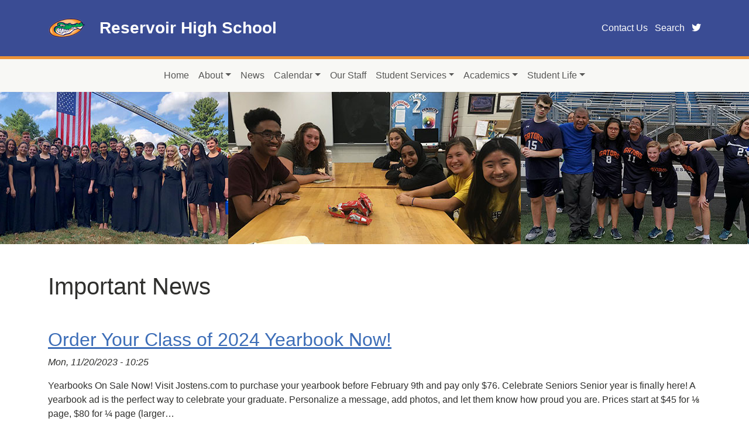

--- FILE ---
content_type: text/html; charset=UTF-8
request_url: https://rhs.hcpss.org/news?page=4
body_size: 7002
content:
<!DOCTYPE html>
<html lang="en" dir="ltr">
  <head>
    <meta charset="utf-8" />
<style>
:root {
--primary-color: #3A4C94;
--secondary-color: #EB9339;
--highlight-color: #EB9339;
--primary-color-contrast: #ffffff;
--secondary-color-contrast: #000000;
--highlight-color-contrast: #000000;
}
</style>
<meta name="Generator" content="Drupal 10 (https://www.drupal.org)" />
<meta name="MobileOptimized" content="width" />
<meta name="HandheldFriendly" content="true" />
<meta name="viewport" content="width=device-width, initial-scale=1.0" />
<link rel="icon" href="/themes/custom/equity/logo.png" type="image/png" />

    <title>Important News | Reservoir High School</title>
    <link rel="stylesheet" media="all" href="/sites/default/files/css/css_l8lHF3P3hrtOaKaPEF0_q9MTPibSBCD5Gexsr8jzM4o.css?delta=0&amp;language=en&amp;theme=equity&amp;include=eJxLLSzNLKnUT0osTtVJy88rSSxPLc7PTdVHYuuVpyaBuMU6xZXFJam5EMVlmanlxfpgUi83P6U0JxUAbJ0dsw" />
<link rel="stylesheet" media="all" href="https://cdnjs.cloudflare.com/ajax/libs/font-awesome/6.5.1/css/all.min.css" />
<link rel="stylesheet" media="all" href="https://s3.amazonaws.com/hcpss.web.site/fonts/fira.css" />
<link rel="stylesheet" media="all" href="/sites/default/files/css/css_iH_4CtN1bDkmaiViBvbSWUOAI9EpqqHpGwsS384GsJQ.css?delta=3&amp;language=en&amp;theme=equity&amp;include=eJxLLSzNLKnUT0osTtVJy88rSSxPLc7PTdVHYuuVpyaBuMU6xZXFJam5EMVlmanlxfpgUi83P6U0JxUAbJ0dsw" />
<link rel="stylesheet" media="print" href="/sites/default/files/css/css_VhgVCX6YZr4bnrHpPGBlkDQI0Ku8vYzur3v1S2Weqfw.css?delta=4&amp;language=en&amp;theme=equity&amp;include=eJxLLSzNLKnUT0osTtVJy88rSSxPLc7PTdVHYuuVpyaBuMU6xZXFJam5EMVlmanlxfpgUi83P6U0JxUAbJ0dsw" />

    
  </head>
  <body class="path-news">
        <a href="#main-content" class="visually-hidden focusable skip-link">
      Skip to main content
    </a>
    
      <div class="dialog-off-canvas-main-canvas" data-off-canvas-main-canvas>
    <div class="layout-container">
  <header role="banner" class="site-header">
  <div class="container">
    <div class="row align-items-center py-3">
      <div class="col-auto">
        <img style="width: 64px" src="https://rhs.hcpss.org/sites/default/files/rhs_30.svg">
      </div>
      <div class="col">
        <a class="fs-3 fw-bold text-decoration-none" style="color: #ffffff;" href="/">
          Reservoir High School
        </a>
      </div>
      <div class="col-auto text-end d-print-none">
        <nav class="secondary-menu">
                
                    <a href="/about" class="has-text-white pl-4">Contact Us</a>
                <a href="/search/content" class="has-text-white pl-4" data-drupal-link-system-path="search/content">Search</a>
      


    
                      <a href="https://twitter.com/hcpss_rhs" class="ps-4">
              <span class="icon" aria-hidden="true">
                <i class="fab fa-twitter"></i>
              </span>
              <span class="sr-only">twitter page for Reservoir High School </span>
            </a>
                  </nav>
      </div>
    </div>
  </div>
</header>

    <div class="region region-primary-menu">
    <nav role="navigation" aria-labelledby="block-equity-main-menu-menu" id="block-equity-main-menu" class="block block-menu navigation menu--main">
            
  <h2 class="visually-hidden" id="block-equity-main-menu-menu">Main navigation</h2>
  

        
<nav class="navbar navbar-expand-lg bg-body-tertiary">
  <div class="container">
    <button class="navbar-toggler" type="button" data-bs-toggle="collapse" data-bs-target="#navbarNav" aria-controls="navbarNav" aria-expanded="false" aria-label="Toggle navigation">
      <span class="navbar-toggler-icon"></span>
    </button>
    <div class="collapse navbar-collapse" id="navbarNav">
                    <ul role="navigation" class="navbar-nav mx-auto mb-2 mb-lg-0">
                    <li class="nav-item">
            
                  
      <a href="/" class="nav-link" data-drupal-link-system-path="&lt;front&gt;">Home</a>

            </li>
                <li class="nav-item dropdown">
            
                                        
      <button data-bs-toggle="dropdown" role="button" aria-expanded="false" class="nav-link dropdown-toggle" type="button">About</button>

                            <ul class="dropdown-menu">
                      <li>
            
                  
      <a href="/about" class="nav-link dropdown-item" data-drupal-link-system-path="node/96215">About</a>

            </li>
                  <li>
            
                  
      <a href="/about/administration" class="nav-link dropdown-item" data-drupal-link-system-path="node/1144">School Administration</a>

            </li>
                  <li>
            
                  
      <a href="/school-policies" class="nav-link dropdown-item" data-drupal-link-system-path="node/1123">Community Partnerships</a>

            </li>
                  <li>
            
                  
      <a href="/school-improvement-plan" class="nav-link dropdown-item" data-drupal-link-system-path="node/1143">School Improvement Plan</a>

            </li>
                  <li>
            
                  
      <a href="/environment" class="nav-link dropdown-item" data-drupal-link-system-path="environment">Environment</a>

            </li>
                  <li>
            
                  
      <a href="/safety-and-security" class="nav-link dropdown-item" data-drupal-link-system-path="safety-and-security">School Safety &amp; Security</a>

            </li>
        </ul>
  
            </li>
                <li class="nav-item">
            
                  
      <a href="/news" class="nav-link" data-drupal-link-system-path="news">News</a>

            </li>
                <li class="nav-item dropdown">
            
                                        
      <button data-bs-toggle="dropdown" role="button" aria-expanded="false" class="nav-link dropdown-toggle" type="button">Calendar</button>

                            <ul class="dropdown-menu">
                      <li>
            
                  
      <a href="/events" class="nav-link dropdown-item" data-drupal-link-system-path="events">Events</a>

            </li>
                  <li>
            
                  
      <a href="https://www.countysports.zone/schedules?countyId=4O-g1NYFMMVxm7Xz2ACaQ&amp;schoolId=PQ3H0KaP_09tXRm-6nbd_&amp;stateId=qC5FViFvLELikus3onZVb" class="nav-link dropdown-item">Sports Schedules</a>

            </li>
        </ul>
  
            </li>
                <li class="nav-item">
            
                  
      <a href="/school-staff" class="nav-link" data-drupal-link-system-path="node/1147">Our Staff</a>

            </li>
                <li class="nav-item dropdown">
            
                                        
      <button data-bs-toggle="dropdown" role="button" aria-expanded="false" class="nav-link dropdown-toggle" type="button">Student Services</button>

                            <ul class="dropdown-menu">
                      <li>
            
                  
      <a href="/student-services-office" class="nav-link dropdown-item" data-drupal-link-system-path="node/1133">Student Services Office</a>

            </li>
                  <li>
            
                  
      <a href="/post-high-school-planning" class="nav-link dropdown-item" data-drupal-link-system-path="node/1135">Post High School Planning</a>

            </li>
                  <li>
            
                  
      <a href="/student-services-newsletters" class="nav-link dropdown-item" data-drupal-link-system-path="node/1136">Student Services Newsletters</a>

            </li>
                  <li>
            
                  
      <a href="/withdrawal-and-enrollment" class="nav-link dropdown-item" data-drupal-link-system-path="node/1137">Withdrawal and Enrollment</a>

            </li>
                  <li>
            
                  
      <a href="/faqs-and-forms" class="nav-link dropdown-item" data-drupal-link-system-path="node/1138">FAQs and Forms</a>

            </li>
        </ul>
  
            </li>
                <li class="nav-item dropdown">
            
                                        
      <button data-bs-toggle="dropdown" role="button" aria-expanded="false" class="nav-link dropdown-toggle" type="button">Academics</button>

                            <ul class="dropdown-menu">
                      <li>
            
                  
      <a href="https://rhs.hcpss.org/about/graduation-requirements" class="nav-link dropdown-item">Graduation Requirements</a>

            </li>
                  <li>
            
                  
      <a href="/honor-societies" class="nav-link dropdown-item" data-drupal-link-system-path="honor-societies">Honor Societies</a>

            </li>
                  <li>
            
                  
      <a href="https://rhs.hcpss.org/about/course-and-program-information" class="nav-link dropdown-item">Course and Program Information</a>

            </li>
                  <li>
            
                  
      <a href="https://sites.google.com/site/gatorsmediacenter/" class="nav-link dropdown-item">Media Center</a>

            </li>
                  <li>
            
                  
      <a href="/academic-assessments" class="nav-link dropdown-item" data-drupal-link-system-path="node/1129">RHS Scholars</a>

            </li>
        </ul>
  
            </li>
                <li class="nav-item dropdown">
            
                                        
      <button data-bs-toggle="dropdown" role="button" aria-expanded="false" class="nav-link dropdown-toggle" type="button">Student Life</button>

                            <ul class="dropdown-menu">
                      <li>
            
                  
      <a href="/athletics" class="nav-link dropdown-item" data-drupal-link-system-path="node/1145">Athletics</a>

            </li>
                  <li>
            
                  
      <a href="https://gatorgazette.rhsgators.com/blog/" class="nav-link dropdown-item">The Gator Gazette</a>

            </li>
                  <li>
            
                  
      <a href="/lgbtqia-community" class="nav-link dropdown-item" data-drupal-link-system-path="node/506418">LGBTQIA+ Community</a>

            </li>
                  <li>
            
                  
      <a href="https://docs.google.com/document/d/1NnfyuqDOqU22_MYyGWX0dod_qePMrTta/edit#heading=h.gjdgxs" class="nav-link dropdown-item">RHS Student/Family Handbook</a>

            </li>
                  <li>
            
                  
      <a href="https://sites.google.com/hcpss.org/reservoiryearbook/home" class="nav-link dropdown-item">RHS Yearbook</a>

            </li>
                  <li>
            
                  
      <a href="https://sites.google.com/lethargy.org/resiswamplitmag?pli=1" class="nav-link dropdown-item">The Swamp</a>

            </li>
                  <li>
            
                  
      <a href="/tag/student-recognition" class="nav-link dropdown-item">Student Recognition</a>

            </li>
                  <li>
            
                  
      <a href="/clubs" class="nav-link dropdown-item" data-drupal-link-system-path="clubs">Activities &amp; Clubs</a>

            </li>
                  <li>
            
                  
      <a href="/graduating-classes" class="nav-link dropdown-item" data-drupal-link-system-path="graduating-classes">Graduating Classes</a>

            </li>
        </ul>
  
            </li>
        </ul>
  
    </div>
  </div>
</nav>


  </nav>

  </div>


  <div class="mb-5 school-banner-wrapper">
  <div class="school-banner" style='background-image: url("/sites/default/files/banner-rhs_30.jpg");'></div>
</div>

  <main role="main" class="container">
    
      <div class="region region-highlighted">
    <div data-drupal-messages-fallback class="hidden"></div>
<div class="views-element-container block block-views block-views-blocksite-notices-block-1" id="block-equity-views-block-site-notices-block-1">
  
    
      <div><div class="view view-site-notices view-id-site_notices view-display-id-block_1 js-view-dom-id-8a8f8402b7b4b2d01d49e8675a775eae2dbe529c04125a43e3e7aaa99bd372ec">
  
    
      
  
          </div>
</div>

  </div>

  </div>

    

    <a id="main-content" tabindex="-1"></a>
    <div class="row">
      <div class="layout-content col-md">
          <div class="region region-content">
    <div id="block-equity-page-title" class="content block block-core block-page-title-block">
  
    
      
  <h1 class="page-title">Important News</h1>


  </div>
<div id="block-equity-content" class="content block block-system block-system-main-block">
  
    
      <div class="views-element-container"><div class="view view-news view-id-news view-display-id-page_1 js-view-dom-id-32b3cd289204fd3c4a42e2be9e70fc231c8ddbf4a44bc3efeaeabaf6bcfd8c99">
  
    
      <div class="view-header">
      
    </div>
      
      <div class="view-content">
          <div class="views-row my-5">
<article data-entity-id="1066" data-component-id="equity:teaser">
  <h2>
    <a href="/news/2023/2023-11/order-your-class-2024-yearbook-now"><span class="field field--name-title field--type-string field--label-hidden">Order Your Class of 2024 Yearbook Now!</span>
</a>
  </h2>
  

      <p><em><span class="field field--name-created field--type-created field--label-hidden"><time datetime="2023-11-20T10:25:04-05:00" title="Monday, November 20, 2023 - 10:25" class="datetime">Mon, 11/20/2023 - 10:25</time>
</span>
</em></p>
  
  <div>
    
            <div class="clearfix text-formatted field field--name-body field--type-text-with-summary field--label-hidden field__item">  Yearbooks On Sale Now! Visit Jostens.com to purchase your yearbook before February 9th and pay only $76. Celebrate Seniors Senior year is finally here! A yearbook ad is the perfect way to celebrate your graduate. Personalize a message, add photos, and let them know how proud you are. Prices start at $45 for ⅛ page, $80 for ¼ page (larger…

  <div class="more-link"><a href="/news/2023/2023-11/order-your-class-2024-yearbook-now" class="more-link" aria-label="Read more about Order Your Class of 2024 Yearbook Now!" hreflang="en">Read More »</a></div>
</div>
      
  </div>
</article>
</div>
    <div class="views-row my-5">
<article data-entity-id="1065" data-component-id="equity:teaser">
  <h2>
    <a href="/news/2023/2023-11/class-2024-yearbook-sales"><span class="field field--name-title field--type-string field--label-hidden">Class of 2024 Yearbook Sales</span>
</a>
  </h2>
  

      <p><em><span class="field field--name-created field--type-created field--label-hidden"><time datetime="2023-11-20T10:17:49-05:00" title="Monday, November 20, 2023 - 10:17" class="datetime">Mon, 11/20/2023 - 10:17</time>
</span>
</em></p>
  
  <div>
    
            <div class="clearfix text-formatted field field--name-body field--type-text-with-summary field--label-hidden field__item">  Yearbooks On Sale Now! Visit Jostens.com to purchase your yearbook before February 9th and pay only $76. Celebrate Seniors Senior year is finally here! A yearbook ad is the perfect way to celebrate your graduate. Personalize a message, add photos, and let them know how proud you are. Prices start at $45 for ⅛ page, $80 for ¼ page (larger…

  <div class="more-link"><a href="/news/2023/2023-11/class-2024-yearbook-sales" class="more-link" aria-label="Read more about Class of 2024 Yearbook Sales" hreflang="en">Read More »</a></div>
</div>
      
  </div>
</article>
</div>
    <div class="views-row my-5">
<article data-entity-id="1064" data-component-id="equity:teaser">
  <h2>
    <a href="/news/2023/2023-11/parentteacher-conferences-nov-2023"><span class="field field--name-title field--type-string field--label-hidden">Parent/Teacher Conferences Nov. 2023</span>
</a>
  </h2>
  

      <p><em><span class="field field--name-created field--type-created field--label-hidden"><time datetime="2023-11-20T09:50:19-05:00" title="Monday, November 20, 2023 - 09:50" class="datetime">Mon, 11/20/2023 - 09:50</time>
</span>
</em></p>
  
  <div>
    
            <div class="clearfix text-formatted field field--name-body field--type-text-with-summary field--label-hidden field__item">  Parent/Teacher conferences are in person on Monday, Nov. 20. We will have staff in the building to help direct you to conferences. All Parent/Teacher conferences are virtual for Tuesday (Nov. 21) and Wednesday (Nov. 22). We will have a virtual front office set up via Google Meet for any families that need assistance. This virtual front office will be open…

  <div class="more-link"><a href="/news/2023/2023-11/parentteacher-conferences-nov-2023" class="more-link" aria-label="Read more about Parent/Teacher Conferences Nov. 2023" hreflang="en">Read More »</a></div>
</div>
      
  </div>
</article>
</div>
    <div class="views-row my-5">
<article data-entity-id="1063" data-component-id="equity:teaser">
  <h2>
    <a href="/news/2023/2023-11/fall-play-play-goes-wrong"><span class="field field--name-title field--type-string field--label-hidden">Fall Play: THE PLAY THAT GOES WRONG </span>
</a>
  </h2>
  

      <p><em><span class="field field--name-created field--type-created field--label-hidden"><time datetime="2023-11-14T05:59:10-05:00" title="Tuesday, November 14, 2023 - 05:59" class="datetime">Tue, 11/14/2023 - 05:59</time>
</span>
</em></p>
  
  <div>
    
            <div class="clearfix text-formatted field field--name-body field--type-text-with-summary field--label-hidden field__item">  Reservoir's fall production The Play That Goes Wrong will be opening Nov 17-19. You'll experience a ton of laughs and get to see our student community sparkle and shine! Tickets are $12 and will be available online or at the door. TICKETS AVAILABLE FOR PURCHASE: https://hcpss.booktix.com/dept/rhs

  <div class="more-link"><a href="/news/2023/2023-11/fall-play-play-goes-wrong" class="more-link" aria-label="Read more about Fall Play: THE PLAY THAT GOES WRONG " hreflang="en">Read More »</a></div>
</div>
      
  </div>
</article>
</div>
    <div class="views-row my-5">
<article data-entity-id="1062" data-component-id="equity:teaser">
  <h2>
    <a href="/news/2023/2023-11/art-earth-fine-arts-and-video-contest"><span class="field field--name-title field--type-string field--label-hidden">Art for Earth fine arts and video contest</span>
</a>
  </h2>
  

      <p><em><span class="field field--name-created field--type-created field--label-hidden"><time datetime="2023-11-08T06:08:36-05:00" title="Wednesday, November 8, 2023 - 06:08" class="datetime">Wed, 11/08/2023 - 06:08</time>
</span>
</em></p>
  
  <div>
    
            <div class="clearfix text-formatted field field--name-body field--type-text-with-summary field--label-hidden field__item">  Art for Earth is a video and fine arts contest open to students in grades 6-12, serving as a catalyst to empower youth to creatively engage with the pressing issue of climate change, foster a stronger connection between art and environmental advocacy, and promote a broader understanding of the dangers of climate change. Submissions will be open through January 5…

  <div class="more-link"><a href="/news/2023/2023-11/art-earth-fine-arts-and-video-contest" class="more-link" aria-label="Read more about Art for Earth fine arts and video contest" hreflang="en">Read More »</a></div>
</div>
      
  </div>
</article>
</div>
    <div class="views-row my-5">
<article data-entity-id="1061" data-component-id="equity:teaser">
  <h2>
    <a href="/news/2023/2023-11/donations-best-buddies-november-event"><span class="field field--name-title field--type-string field--label-hidden">Donations for Best Buddies November Event</span>
</a>
  </h2>
  

      <p><em><span class="field field--name-created field--type-created field--label-hidden"><time datetime="2023-11-08T06:08:00-05:00" title="Wednesday, November 8, 2023 - 06:08" class="datetime">Wed, 11/08/2023 - 06:08</time>
</span>
</em></p>
  
  <div>
    
            <div class="clearfix text-formatted field field--name-body field--type-text-with-summary field--label-hidden field__item">  Best Buddies of Reservoir High School thanks those who have helped support our mission! Our mission is to build one-to-one friendships between people with and without intellectual and developmental disabilities (IDD), offering social interactions while improving the quality of life and level of inclusion for a population that is often isolated and excluded. Through their participation in Best Buddies, people…

  <div class="more-link"><a href="/news/2023/2023-11/donations-best-buddies-november-event" class="more-link" aria-label="Read more about Donations for Best Buddies November Event" hreflang="en">Read More »</a></div>
</div>
      
  </div>
</article>
</div>
    <div class="views-row my-5">
<article data-entity-id="1060" data-component-id="equity:teaser">
  <h2>
    <a href="/news/2023/2023-10/parent-workshops"><span class="field field--name-title field--type-string field--label-hidden">Parent Workshops</span>
</a>
  </h2>
  

      <p><em><span class="field field--name-created field--type-created field--label-hidden"><time datetime="2023-10-30T05:54:33-04:00" title="Monday, October 30, 2023 - 05:54" class="datetime">Mon, 10/30/2023 - 05:54</time>
</span>
</em></p>
  
  <div>
    
            <div class="clearfix text-formatted field field--name-body field--type-text-with-summary field--label-hidden field__item">  RHS Student Services Team is offering virtual and in person parent/guardian workshops to help increase understanding and access to academic opportunities offered to HCPSS students. Topics include: Graduation requirements, JumpStart/Dual Enrollment, Scholarships/Financial Aid, and Career Academies (ARL Academies). Click here for a flyer with more info and dates

  <div class="more-link"><a href="/news/2023/2023-10/parent-workshops" class="more-link" aria-label="Read more about Parent Workshops" hreflang="en">Read More »</a></div>
</div>
      
  </div>
</article>
</div>
    <div class="views-row my-5">
<article data-entity-id="1059" data-component-id="equity:teaser">
  <h2>
    <a href="/news/2023/2023-10/seniors-round-two-drop-sessions-your-school-counselor"><span class="field field--name-title field--type-string field--label-hidden">Seniors!- ROUND TWO Drop In Sessions with your School Counselor</span>
</a>
  </h2>
  

      <p><em><span class="field field--name-created field--type-created field--label-hidden"><time datetime="2023-10-25T06:00:07-04:00" title="Wednesday, October 25, 2023 - 06:00" class="datetime">Wed, 10/25/2023 - 06:00</time>
</span>
</em></p>
  
  <div>
    
            <div class="clearfix text-formatted field field--name-body field--type-text-with-summary field--label-hidden field__item">  Join your counselors during lunch on Monday, November 6th through Thursday, November 9th in student services for senior drop-in support sessions on the following topics: College Search, Support with Common App, Naviance, and Essay Review. Bring your questions and Chromebook!

  <div class="more-link"><a href="/news/2023/2023-10/seniors-round-two-drop-sessions-your-school-counselor" class="more-link" aria-label="Read more about Seniors!- ROUND TWO Drop In Sessions with your School Counselor" hreflang="en">Read More »</a></div>
</div>
      
  </div>
</article>
</div>
    <div class="views-row my-5">
<article data-entity-id="1058" data-component-id="equity:teaser">
  <h2>
    <a href="/news/2023/2023-10/best-buddies-match-party-1025"><span class="field field--name-title field--type-string field--label-hidden">Best Buddies Match Party (10/25)</span>
</a>
  </h2>
  

      <p><em><span class="field field--name-created field--type-created field--label-hidden"><time datetime="2023-10-19T05:50:15-04:00" title="Thursday, October 19, 2023 - 05:50" class="datetime">Thu, 10/19/2023 - 05:50</time>
</span>
</em></p>
  
  <div>
    
            <div class="clearfix text-formatted field field--name-body field--type-text-with-summary field--label-hidden field__item">  Best Buddies will hold our matching party on 10/25 from 2:35-3:20 in the Cafeteria. Buddies will meet their peer buddies, and all members will paint pumpkins, enjoy candy, and make new friends. Each buddy will take home a painted pumpkin. Best Buddies does not provide rides home or supervision after 3:20, so please make arrangements beforehand for a safe way…

  <div class="more-link"><a href="/news/2023/2023-10/best-buddies-match-party-1025" class="more-link" aria-label="Read more about Best Buddies Match Party (10/25)" hreflang="en">Read More »</a></div>
</div>
      
  </div>
</article>
</div>
    <div class="views-row my-5">
<article data-entity-id="1057" data-component-id="equity:teaser">
  <h2>
    <a href="/news/2023/2023-10/transcript-and-diploma-requests"><span class="field field--name-title field--type-string field--label-hidden">Transcript and Diploma Requests</span>
</a>
  </h2>
  

      <p><em><span class="field field--name-created field--type-created field--label-hidden"><time datetime="2023-10-09T08:47:56-04:00" title="Monday, October 9, 2023 - 08:47" class="datetime">Mon, 10/09/2023 - 08:47</time>
</span>
</em></p>
  
  <div>
    
            <div class="clearfix text-formatted field field--name-body field--type-text-with-summary field--label-hidden field__item">  Current Reservoir students, please complete the Current Student Transcript Request Form. NOTE: This is form is NOT used for college transcript requests. All college transcript requests will be made through Naviance. Please see your counselor for more information. Former students who graduated from Reservoir within the past 5 years (class of 2019-2023 only) and need a transcript should complete the…

  <div class="more-link"><a href="/news/2023/2023-10/transcript-and-diploma-requests" class="more-link" aria-label="Read more about Transcript and Diploma Requests" hreflang="en">Read More »</a></div>
</div>
      
  </div>
</article>
</div>

    </div>
  
                
        
                                                        
        
        
  <nav aria-label="Page navigation">
  <ul class="pagination">
          <li class="page-item">
        <a
          class="page-link"
                    href="?page=0">
          « First
        </a>
      </li>
          <li class="page-item">
        <a
          class="page-link"
                    href="?page=3">
          ‹‹
        </a>
      </li>
          <li class="page-item">
        <a
          class="page-link"
                    href="?page=0">
          1
        </a>
      </li>
          <li class="page-item">
        <a
          class="page-link"
                    href="?page=1">
          2
        </a>
      </li>
          <li class="page-item">
        <a
          class="page-link"
                    href="?page=2">
          3
        </a>
      </li>
          <li class="page-item">
        <a
          class="page-link"
                    href="?page=3">
          4
        </a>
      </li>
          <li class="page-item">
        <a
          class="page-link active"
                    href="?page=4">
          5
        </a>
      </li>
          <li class="page-item">
        <a
          class="page-link"
                    href="?page=5">
          6
        </a>
      </li>
          <li class="page-item">
        <a
          class="page-link"
                    href="?page=6">
          7
        </a>
      </li>
          <li class="page-item">
        <a
          class="page-link"
                    href="?page=7">
          8
        </a>
      </li>
          <li class="page-item">
        <a
          class="page-link"
                    href="?page=8">
          9
        </a>
      </li>
          <li class="page-item">
        <a
          class="page-link"
                    href="?page=5">
          ››
        </a>
      </li>
          <li class="page-item">
        <a
          class="page-link"
                    href="?page=38">
          Last »
        </a>
      </li>
      </ul>
</nav>

          </div>
</div>

  </div>

  </div>

      </div>
      
          </div>
  </main>

  <footer role="contentinfo" class="site-footer mt-5">
  <div class="container">
    <header class="text-center py-5">
      <h2 class="visually-hidden">Footer</h2>
      <a href="https://www.hcpss.prg"><img class="footer-logo" alt="HCPSS Logo." src="https://www.hcpss.org/f/mrb/base/hcpss-logo-outlined.png"></a>
    </header>

    <div class="row mb-5 gx-5">
      <div class="col-md">
        <h3 class="fw-bold h5">HCPSS Connect Synergy</h3>
        <div>Access your student’s information and classroom instructional tools.</div>
        <div><a href="https://www.hcpss.org/connect/">Log in to HCPSS Connect</a></div>
      </div>

      <div class="col-md">
        <h3 class="fw-bold h5">Your HCPSS News Subscription</h3>
        <div>Learn more about the email and text alerts included within your
          HCPSS News subscription.</div>
        <div><a href="https://www.hcpss.org/hcpss-news/">Learn more about HCPSS News</a></div>
      </div>

      <div class="col-md">
        <h3 class="fw-bold h5">District News</h3>
        <div>Read stories published by the district's dedicated news team.</div>
        <div><a href="https://news.hcpss.org/">Stay informed about HCPSS</a></div>
      </div>
    </div>

    <div class="row mb-5 gx-5">
      <div class="col-md">
        <h3 class="fw-bold h5">School Culture</h3>
        <div>HCPSS strives to create a positive and respectful learning
          environment for all students and staff.</div>
        <div><a href="https://www.hcpss.org/inclusivity/">Learn about our school
            culture initiatives</a></div>
      </div>

      <div class="col-md">
        <h3 class="fw-bold h5">Environment</h3>
        <div>HCPSS facilities are maintained to the highest standards by dedicated staff.</div>
        <div><a href="https://ieq.hcpss.org/">See how we operate our facilities</a></div>
      </div>

      <div class="col-md">
        <h3 class="fw-bold h5">About HCPSS</h3>
        <div>Learn more about our guiding principles and view a profile of our district.</div>
        <div><a href="https://www.hcpss.org/about-us/">Find out more about HCPSS</a></div>
      </div>
    </div>

    <div class="row mb-5 gx-5">
      <div class="col-md-8">
        <address class="fs-4"><h3 class="h4 fw-bold">Reservoir High School</h3>
          11550 Scaggsville Road<br>
          Fulton, MD 20759<br>
                      <abbr title="Phone">P:</abbr> 410-888-8850<br>
                                <abbr title="Fax">F:</abbr> 410-888-8849
                  </address>

                  <div>
            School Start and Dismissal Times:
            7:50 AM - 2:35 PM
          </div>
        
                  <div>
                          <a href="https://www.hcpss.org/f/schools/walk-areas/25-26/rhs.pdf">Walk Area Map</a>
                                              </div>
              </div>

      <div class="col-md-4">
        <div class="mb-5">
          <h3 class="fw-bold h5">Transportation</h3>
          <div>Get bus pickup times and essential information</div>
          <div>
            <a href="https://www.hcpss.org/schools/transportation/">View
              transportation information</a>
          </div>
        </div>

        <div>
          <h3 class="fw-bold h5">New to Howard County?</h3>
          <div>Parents can enroll their child once they live in an HCPSS school
            attendance area.</div>
          <div><a href="https://www.hcpss.org/enroll/">Start the process</a></div>
        </div>
      </div>
    </div>

    <footer>
      <p class="text-center m-0 pb-5 pt-1">
        Part of the Howard County Public School System<br>
        <a lang="es" hreflang="es" href="https://www.hcpss.org/es/">Servicios de Idiomas</a> |
        <a lang="zh" hreflang="zh" href="https://www.hcpss.org/zh/">语言服务</a> |
        <a lang="ko" hreflang="ko" href="https://www.hcpss.org/ko/">언어 서비스</a>
      </p>
    </footer>
  </div>
</footer>

  

</div>

  </div>

    
    <script src="/sites/default/files/js/js_U0elSseO3vH2bd93wvY6LUDQ4rX5GWNThBrUvZyb7_M.js?scope=footer&amp;delta=0&amp;language=en&amp;theme=equity&amp;include=eJxLLSzNLKnUT0osTgUAGxQEbA"></script>

  </body>
</html>


--- FILE ---
content_type: text/css
request_url: https://s3.amazonaws.com/hcpss.web.site/fonts/fira.css
body_size: 11059
content:
@font-face{
    font-family: 'Fira Sans';
    src: url('https://s3.amazonaws.com/hcpss.web.site/fonts/eot/FiraSans-Hair.eot');
    src: local('Fira Sans Hair'),
         url('https://s3.amazonaws.com/hcpss.web.site/fonts/eot/FiraSans-Hair.eot') format('embedded-opentype'),
         url('https://s3.amazonaws.com/hcpss.web.site/fonts/woff/FiraSans-Hair.woff') format('woff'),
         url('https://s3.amazonaws.com/hcpss.web.site/fonts/ttf/FiraSans-Hair.ttf') format('truetype');
    font-weight: 100;
    font-style: normal;
}

@font-face{
    font-family: 'Fira Sans';
    src: url('https://s3.amazonaws.com/hcpss.web.site/fonts/eot/FiraSans-HairItalic.eot');
    src: local('Fira Sans Hair Italic'),
         url('https://s3.amazonaws.com/hcpss.web.site/fonts/eot/FiraSans-HairItalic.eot') format('embedded-opentype'),
         url('https://s3.amazonaws.com/hcpss.web.site/fonts/woff/FiraSans-HairItalic.woff') format('woff'),
         url('https://s3.amazonaws.com/hcpss.web.site/fonts/ttf/FiraSans-HairItalic.ttf') format('truetype');
    font-weight: 100;
    font-style: italic;
}

@font-face{
    font-family: 'Fira Sans';
    src: url('https://s3.amazonaws.com/hcpss.web.site/fonts/eot/FiraSans-UltraLight.eot');
    src: local('Fira Sans UltraLight'),
         url('https://s3.amazonaws.com/hcpss.web.site/fonts/eot/FiraSans-UltraLight.eot') format('embedded-opentype'),
         url('https://s3.amazonaws.com/hcpss.web.site/fonts/woff/FiraSans-UltraLight.woff') format('woff'),
         url('https://s3.amazonaws.com/hcpss.web.site/fonts/ttf/FiraSans-UltraLight.ttf') format('truetype');
    font-weight: 200;
    font-style: normal;
}

@font-face{
    font-family: 'Fira Sans';
    src: url('https://s3.amazonaws.com/hcpss.web.site/fonts/eot/FiraSans-UltraLightItalic.eot');
    src: local('Fira Sans UltraLight Italic'),
         url('https://s3.amazonaws.com/hcpss.web.site/fonts/eot/FiraSans-UltraLightItalic.eot') format('embedded-opentype'),
         url('https://s3.amazonaws.com/hcpss.web.site/fonts/woff/FiraSans-UltraLightItalic.woff') format('woff'),
         url('https://s3.amazonaws.com/hcpss.web.site/fonts/ttf/FiraSans-UltraLightItalic.ttf') format('truetype');
    font-weight: 200;
    font-style: italic;
}

@font-face{
    font-family: 'Fira Sans';
    src: url('https://s3.amazonaws.com/hcpss.web.site/fonts/eot/FiraSans-Light.eot');
    src: local('Fira Sans Light'),
         url('https://s3.amazonaws.com/hcpss.web.site/fonts/eot/FiraSans-Light.eot') format('embedded-opentype'),
         url('https://s3.amazonaws.com/hcpss.web.site/fonts/woff/FiraSans-Light.woff') format('woff'),
         url('https://s3.amazonaws.com/hcpss.web.site/fonts/ttf/FiraSans-Light.ttf') format('truetype');
    font-weight: 300;
    font-style: normal;
}

@font-face{
    font-family: 'Fira Sans';
    src: url('https://s3.amazonaws.com/hcpss.web.site/fonts/eot/FiraSans-LightItalic.eot');
    src: local('Fira Sans Light Italic'),
         url('https://s3.amazonaws.com/hcpss.web.site/fonts/eot/FiraSans-LightItalic.eot') format('embedded-opentype'),
         url('https://s3.amazonaws.com/hcpss.web.site/fonts/woff/FiraSans-LightItalic.woff') format('woff'),
         url('https://s3.amazonaws.com/hcpss.web.site/fonts/ttf/FiraSans-LightItalic.ttf') format('truetype');
    font-weight: 300;
    font-style: italic;
}

@font-face{
    font-family: 'Fira Sans';
    src: url('https://s3.amazonaws.com/hcpss.web.site/fonts/eot/FiraSans-Regular.eot');
    src: local('Fira Sans Regular'),
         url('https://s3.amazonaws.com/hcpss.web.site/fonts/eot/FiraSans-Regular.eot') format('embedded-opentype'),
         url('https://s3.amazonaws.com/hcpss.web.site/fonts/woff/FiraSans-Regular.woff') format('woff'),
         url('https://s3.amazonaws.com/hcpss.web.site/fonts/ttf/FiraSans-Regular.ttf') format('truetype');
    font-weight: 400;
    font-style: normal;
}

@font-face{
    font-family: 'Fira Sans';
    src: url('https://s3.amazonaws.com/hcpss.web.site/fonts/eot/FiraSans-Italic.eot');
    src: local('Fira Sans Regular Italic'),
         url('https://s3.amazonaws.com/hcpss.web.site/fonts/eot/FiraSans-Italic.eot') format('embedded-opentype'),
         url('https://s3.amazonaws.com/hcpss.web.site/fonts/woff/FiraSans-Italic.woff') format('woff'),
         url('https://s3.amazonaws.com/hcpss.web.site/fonts/ttf/FiraSans-Italic.ttf') format('truetype');
    font-weight: 400;
    font-style: italic;
}

@font-face{
    font-family: 'Fira Sans';
    src: url('https://s3.amazonaws.com/hcpss.web.site/fonts/eot/FiraSans-Medium.eot');
    src: local('Fira Sans Medium'),
         url('https://s3.amazonaws.com/hcpss.web.site/fonts/eot/FiraSans-Medium.eot') format('embedded-opentype'),
         url('https://s3.amazonaws.com/hcpss.web.site/fonts/woff/FiraSans-Medium.woff') format('woff'),
         url('https://s3.amazonaws.com/hcpss.web.site/fonts/ttf/FiraSans-Medium.ttf') format('truetype');
    font-weight: 500;
    font-style: normal;
}

@font-face{
    font-family: 'Fira Sans';
    src: url('https://s3.amazonaws.com/hcpss.web.site/fonts/eot/FiraSans-MediumItalic.eot');
    src: local('Fira Sans Medium Italic'),
         url('https://s3.amazonaws.com/hcpss.web.site/fonts/eot/FiraSans-MediumItalic.eot') format('embedded-opentype'),
         url('https://s3.amazonaws.com/hcpss.web.site/fonts/woff/FiraSans-MediumItalic.woff') format('woff'),
         url('https://s3.amazonaws.com/hcpss.web.site/fonts/ttf/FiraSans-MediumItalic.ttf') format('truetype');
    font-weight: 500;
    font-style: italic;
}

@font-face{
    font-family: 'Fira Sans';
    src: url('https://s3.amazonaws.com/hcpss.web.site/fonts/eot/FiraSans-SemiBold.eot');
    src: local('Fira Sans SemiBold'),
         url('https://s3.amazonaws.com/hcpss.web.site/fonts/eot/FiraSans-SemiBold.eot') format('embedded-opentype'),
         url('https://s3.amazonaws.com/hcpss.web.site/fonts/woff/FiraSans-SemiBold.woff') format('woff'),
         url('https://s3.amazonaws.com/hcpss.web.site/fonts/ttf/FiraSans-SemiBold.ttf') format('truetype');
    font-weight: 600;
    font-style: normal;
}

@font-face{
    font-family: 'Fira Sans';
    src: url('https://s3.amazonaws.com/hcpss.web.site/fonts/eot/FiraSans-SemiBoldItalic.eot');
    src: local('Fira Sans SemiBold Italic'),
         url('https://s3.amazonaws.com/hcpss.web.site/fonts/eot/FiraSans-SemiBoldItalic.eot') format('embedded-opentype'),
         url('https://s3.amazonaws.com/hcpss.web.site/fonts/woff/FiraSans-SemiBoldItalic.woff') format('woff'),
         url('https://s3.amazonaws.com/hcpss.web.site/fonts/ttf/FiraSans-SemiBoldItalic.ttf') format('truetype');
    font-weight: 600;
    font-style: italic;
}

@font-face{
    font-family: 'Fira Sans';
    src: url('https://s3.amazonaws.com/hcpss.web.site/fonts/eot/FiraSans-Bold.eot');
    src: local('Fira Sans Bold'),
         url('https://s3.amazonaws.com/hcpss.web.site/fonts/eot/FiraSans-Bold.eot') format('embedded-opentype'),
         url('https://s3.amazonaws.com/hcpss.web.site/fonts/woff/FiraSans-Bold.woff') format('woff'),
         url('https://s3.amazonaws.com/hcpss.web.site/fonts/ttf/FiraSans-Bold.ttf') format('truetype');
    font-weight: 700;
    font-style: normal;
}

@font-face{
    font-family: 'Fira Sans';
    src: url('https://s3.amazonaws.com/hcpss.web.site/fonts/eot/FiraSans-BoldItalic.eot');
    src: local('Fira Sans Bold Italic'),
         url('https://s3.amazonaws.com/hcpss.web.site/fonts/eot/FiraSans-BoldItalic.eot') format('embedded-opentype'),
         url('https://s3.amazonaws.com/hcpss.web.site/fonts/woff/FiraSans-BoldItalic.woff') format('woff'),
         url('https://s3.amazonaws.com/hcpss.web.site/fonts/ttf/FiraSans-BoldItalic.ttf') format('truetype');
    font-weight: 700;
    font-style: italic;
}

@font-face{
    font-family: 'Fira Sans';
    src: url('https://s3.amazonaws.com/hcpss.web.site/fonts/eot/FiraSans-ExtraBold.eot');
    src: local('Fira Sans ExtraBold'),
         url('https://s3.amazonaws.com/hcpss.web.site/fonts/eot/FiraSans-ExtraBold.eot') format('embedded-opentype'),
         url('https://s3.amazonaws.com/hcpss.web.site/fonts/woff/FiraSans-ExtraBold.woff') format('woff'),
         url('https://s3.amazonaws.com/hcpss.web.site/fonts/ttf/FiraSans-ExtraBold.ttf') format('truetype');
    font-weight: 800;
    font-style: normal;
}

@font-face{
    font-family: 'Fira Sans';
    src: url('https://s3.amazonaws.com/hcpss.web.site/fonts/eot/FiraSans-ExtraBoldItalic.eot');
    src: local('Fira Sans ExtraBold Italic'),
         url('https://s3.amazonaws.com/hcpss.web.site/fonts/eot/FiraSans-ExtraBoldItalic.eot') format('embedded-opentype'),
         url('https://s3.amazonaws.com/hcpss.web.site/fonts/woff/FiraSans-ExtraBoldItalic.woff') format('woff'),
         url('https://s3.amazonaws.com/hcpss.web.site/fonts/ttf/FiraSans-ExtraBoldItalic.ttf') format('truetype');
    font-weight: 800;
    font-style: italic;
}

@font-face{
    font-family: 'Fira Sans';
    src: url('https://s3.amazonaws.com/hcpss.web.site/fonts/eot/FiraSans-Heavy.eot');
    src: local('Fira Sans Heavy'),
         url('https://s3.amazonaws.com/hcpss.web.site/fonts/eot/FiraSans-Heavy.eot') format('embedded-opentype'),
         url('https://s3.amazonaws.com/hcpss.web.site/fonts/woff/FiraSans-Heavy.woff') format('woff'),
         url('https://s3.amazonaws.com/hcpss.web.site/fonts/ttf/FiraSans-Heavy.ttf') format('truetype');
    font-weight: 900;
    font-style: normal;
}

@font-face{
    font-family: 'Fira Sans';
    src: url('https://s3.amazonaws.com/hcpss.web.site/fonts/eot/FiraSans-HeavyItalic.eot');
    src: local('Fira Sans Heavy Italic'),
         url('https://s3.amazonaws.com/hcpss.web.site/fonts/eot/FiraSans-HeavyItalic.eot') format('embedded-opentype'),
         url('https://s3.amazonaws.com/hcpss.web.site/fonts/woff/FiraSans-HeavyItalic.woff') format('woff'),
         url('https://s3.amazonaws.com/hcpss.web.site/fonts/ttf/FiraSans-HeavyItalic.ttf') format('truetype');
    font-weight: 900;
    font-style: italic;
}


@font-face{
    font-family: 'Fira Mono';
    src: url('https://s3.amazonaws.com/hcpss.web.site/fonts/eot/FiraMono-Regular.eot');
    src: local('Fira Mono'),
         url('https://s3.amazonaws.com/hcpss.web.site/fonts/eot/FiraMono-Regular.eot') format('embedded-opentype'),
         url('https://s3.amazonaws.com/hcpss.web.site/fonts/woff/FiraMono-Regular.woff') format('woff'),
         url('https://s3.amazonaws.com/hcpss.web.site/fonts/ttf/FiraMono-Regular.ttf') format('truetype');
    font-weight: 400;
    font-style: normal;
}

@font-face{
    font-family: 'Fira Mono';
    src: url('https://s3.amazonaws.com/hcpss.web.site/fonts/eot/FiraMono-Bold.eot');
    src: local('Fira Mono Bold'),
         url('https://s3.amazonaws.com/hcpss.web.site/fonts/eot/FiraMono-Bold.eot') format('embedded-opentype'),
         url('https://s3.amazonaws.com/hcpss.web.site/fonts/woff/FiraMono-Bold.woff') format('woff'),
         url('https://s3.amazonaws.com/hcpss.web.site/fonts/ttf/FiraMono-Bold.ttf') format('truetype');
    font-weight: 600;
    font-style: normal;
}



--- FILE ---
content_type: image/svg+xml
request_url: https://rhs.hcpss.org/sites/default/files/rhs_30.svg
body_size: 13095
content:
<?xml version="1.0" encoding="utf-8"?>
<!-- Generator: Adobe Illustrator 27.7.0, SVG Export Plug-In . SVG Version: 6.00 Build 0)  -->
<svg version="1.1" id="Layer_1" xmlns="http://www.w3.org/2000/svg" xmlns:xlink="http://www.w3.org/1999/xlink" x="0px" y="0px"
	 viewBox="0 0 230 230" style="enable-background:new 0 0 230 230;" xml:space="preserve">
<style type="text/css">
	.st0{fill:#656296;}
	.st1{fill:#16145F;}
	
		.st2{clip-path:url(#SVGID_00000134224499131926196720000004441754878586410121_);fill:url(#SVGID_00000176041480743993833220000000231818076885228941_);}
	
		.st3{clip-path:url(#SVGID_00000000187326410702702610000004966146672562877841_);fill:url(#SVGID_00000142869363308831062210000014399967759864167066_);}
	.st4{fill:#FCC184;}
	.st5{fill:#00A94F;}
	.st6{fill:#FFFFFF;}
	.st7{fill:#F78E1E;}
	.st8{fill:#ADAFB2;}
	
		.st9{clip-path:url(#SVGID_00000064321479235199451310000002852959587385406865_);fill:url(#SVGID_00000176008939467577291400000008090706582295490731_);}
</style>
<g>
	<path class="st0" d="M178.1,56.8c-22.1-5.6-49.7-5.5-77.7,0.5c-28,5.9-53.3,17-71.3,31.1c-19.3,15-28,32.1-24.6,48s18.3,28,41.9,34
		c22.1,5.6,49.7,5.5,77.7-0.4c28-5.9,53.3-17,71.3-31.1c19.2-15.1,27.9-32.2,24.6-48.1C216.6,74.9,201.7,62.8,178.1,56.8"/>
	<path class="st1" d="M177.3,59.7c-21.7-5.5-48.8-5.4-76.4,0.5c-27.6,5.8-52.5,16.7-70,30.5C12.6,105,4.3,121,7.4,135.8
		c3.1,14.7,17.2,26,39.7,31.8c21.7,5.5,48.8,5.4,76.4-0.5c27.6-5.8,52.5-16.7,70-30.5c18.3-14.4,26.6-30.4,23.5-45.1
		C213.9,76.7,199.8,65.4,177.3,59.7"/>
</g>
<g>
	<g>
		<defs>
			<path id="SVGID_1_" d="M101.7,63.6c-56,11.8-96.6,43.8-90.8,71.5c5.8,27.6,56,40.4,112,28.6s96.6-43.8,90.8-71.5
				c-4.4-20.6-33.4-33-71.2-33C129.6,59.2,115.8,60.6,101.7,63.6"/>
		</defs>
		<clipPath id="SVGID_00000047050165169959270530000007994787259834250157_">
			<use xlink:href="#SVGID_1_"  style="overflow:visible;"/>
		</clipPath>
		
			<radialGradient id="SVGID_00000013891499553261987460000014270817787373458353_" cx="-479.8156" cy="-128.9501" r="1" gradientTransform="matrix(92.0885 -19.4771 12.3897 58.5791 45895.4297 -1678.0356)" gradientUnits="userSpaceOnUse">
			<stop  offset="0" style="stop-color:#FFFFFF"/>
			<stop  offset="0.4036" style="stop-color:#FFFFFF"/>
			<stop  offset="0.9096" style="stop-color:#F78E1E"/>
			<stop  offset="1" style="stop-color:#F78E1E"/>
		</radialGradient>
		
			<polygon style="clip-path:url(#SVGID_00000047050165169959270530000007994787259834250157_);fill:url(#SVGID_00000013891499553261987460000014270817787373458353_);" points="
			-18.5,64.2 210.3,15.8 243,170.5 14.2,218.9 		"/>
	</g>
</g>
<g>
	<g>
		<defs>
			<path id="SVGID_00000021090228512234251350000008176993299134101120_" d="M201.2,97c3.7,17.9-9.8,32.7-9.8,32.7
				s23.1-14.8,19.2-34.9c-3.9-20-32.9-26.7-32.9-26.7S197.5,79.1,201.2,97"/>
		</defs>
		<clipPath id="SVGID_00000155132671518348562180000017603361137899976837_">
			<use xlink:href="#SVGID_00000021090228512234251350000008176993299134101120_"  style="overflow:visible;"/>
		</clipPath>
		
			<linearGradient id="SVGID_00000160892801774971307010000005023149305808632505_" gradientUnits="userSpaceOnUse" x1="-486.8599" y1="-129.1287" x2="-485.8599" y2="-129.1287" gradientTransform="matrix(-11.4843 -54.2982 54.2982 -11.4843 1622.0847 -27792.2676)">
			<stop  offset="0" style="stop-color:#F78E1E"/>
			<stop  offset="0.3374" style="stop-color:#FCBB7B"/>
			<stop  offset="0.6807" style="stop-color:#FCBB7B"/>
			<stop  offset="1" style="stop-color:#F78E1E"/>
		</linearGradient>
		
			<polygon style="clip-path:url(#SVGID_00000155132671518348562180000017603361137899976837_);fill:url(#SVGID_00000160892801774971307010000005023149305808632505_);" points="
			179.3,137.1 165.3,70.8 212.8,60.8 226.9,127.1 		"/>
	</g>
</g>
<g>
	<path class="st4" d="M51.4,99c2.4,11.2,28.3,15.1,57.8,8.9c29.6-6.3,51.6-20.4,49.3-31.5c-2.4-11.2-28.3-15.1-57.8-8.9
		C71.1,73.7,49,87.9,51.4,99"/>
	<path class="st1" d="M110.4,155.3c0,0-5.2,0.8-7.9,2.7c-2.7,1.9-2.6,3-8.6,2.6c-6-0.4-29.3-4.2-46.1-15.8S34,121.4,37,114.2
		c3-7.2,12.1-13.3,20.9-14.2l1.4-2c0,0-6.6-4-3-10.3c3.6-6.2,15.9-11.6,30.2-9.6s19.8,9.4,19.8,9.4s2.2-1.7,7.5-0.2
		s6.1,1.7,10.6-1.2c4.6-2.9,9.8-2.6,13.5-1.6c3.7,1,5.8,2.9,4.7,6.3c0,0,3.6-1.1,6.8-0.4s5.4,0.7,8.2-0.5c2.8-1.3,6.5-2.5,9.4-1.5
		c0,0,2.7-4.1,9-5.3c6.3-1.2,13.7,4.2,13.7,4.2s3.6-6.1,13.8-8.3c10.2-2.2,13.3,4.1,11.8,8.8c0,0,0.8,1.2,1.9,1.5
		c1.2,0.3,6.1-0.3,7.1,4.1s-0.7,5.9-6.8,8.3c0,0-4.4,14.8-14.1,20.5c-9.6,5.7-15.4-1.3-18.8-4.8c0,0-1.5,3.6-9.4,5.3
		c-7.9,1.8-18.2,5.6-26.2,14C141.2,145,137.7,152.1,110.4,155.3"/>
	<path class="st5" d="M63,100.5c0,0,2.1-0.3,4.1-0.1c0,0-0.1-5.1,7.1-8.2s21.2-1.7,30.9,8.2l5.1-1.1c0,0,2.7-3.4,11.9-4.2
		c0,0-5.6-5.5-16.6-2.8l3.2,2.5l-2.6-0.8l0.8,2.5c0,0-7.7-7.6-13.7-11.3c-6.1-3.7-16.1-4-24.6-0.4s-9.6,7.8-4.9,12.7
		C63.9,97.3,63.4,98.4,63,100.5"/>
	<path class="st5" d="M124.2,95.3c0,0-0.6-2.3-3-3.4c0,0,3.2,0,5.4-1.4s3.7-3.2,7.5-2.9c3.8,0.2,3.2,3.5-1.9,8.5
		C132.1,96.1,127.7,95.3,124.2,95.3"/>
	<path class="st6" d="M136.3,88.4c0,0,2.3,1.8-1.3,6.3l2.7-0.4C137.6,94.3,139.9,89.1,136.3,88.4"/>
	<path class="st6" d="M79.2,102.2c0,0-5.3,0.3-3.9-8c0,0,6.8-3,16.2-0.7c0,0,7.7,2.1,12.6,8.8c0,0-1.8,1.1-5.1,1.9
		c0,0,0.9-7.2-7.5-9.3C83.1,92.7,79.7,99,79.2,102.2"/>
	<path class="st7" d="M80.4,102.4c0,0,1.9,0.5,4.3,0.8c0,0,0.7-4.1,5.1-4c4.3,0.1,3.2,5.5,3.2,5.5s1.9,0.5,4.8-0.2c0,0,1-5.2-4.3-8
		C88.1,93.8,81.3,96.5,80.4,102.4"/>
	<path class="st6" d="M94.7,104.9c0.2-1.3,0.2-4.4-2-5.8c-2.6-1.7-5.2-0.5-5.2-0.5c-0.5-2-3.1-1.7-3.7-0.2c-0.7,1.5,0.6,2.7,0.6,2.7
		c-0.5,0.6-0.9,1.4-1.1,1.9c0.5,0.1,0.9,0.2,1.4,0.2c0,0,0.7-4.1,5.1-4c4.3,0.1,3.2,5.5,3.2,5.5S93.6,104.9,94.7,104.9"/>
	<path class="st8" d="M91.5,93.5c-9.4-2.3-16.2,0.7-16.2,0.7c0,0.3-0.1,0.5-0.1,0.8c1.5,0,5.7-0.1,9.7,0c1.7-0.7,3.9-0.8,6.6-0.2
		c2.4,0.6,4,1.6,5.1,2.7c2.4,1.6,4.7,3.8,6.1,5.4c0.9-0.4,1.4-0.7,1.4-0.7C99.2,95.6,91.5,93.5,91.5,93.5"/>
	<path class="st6" d="M56.7,115.8c0,0-10.2,6.8-9.4,16.6c0.8,9.7,8,13.4,19.7,18.5c11.7,5.1,24.9,5.8,28.1,5.2s3.8-2.2,6.2-4.1
		c2.3-2,8-3,11.5-2.6c3.5,0.3,8.2,0.3,10.4-1.4c0,0-6.8,0.7-9.6-3.3c0,0,8.9,4.1,18.9-0.8c9.9-4.9,21.9-18.8,30.6-21.9
		c0,0-6.2-0.8-9.1-2.2c0,0,0.2,2.4,0.8,3.8c0,0-5.1-0.2-9.1-4.2c0,0-6.6,4-10.1,8.6c-3.5,4.6-5.8,9.9-12.3,12c0,0,5.9-3.3,9.6-10.3
		c3.6-7,7-11.2,10.7-13.1l-0.9-1.1c0,0-5.6,3.6-10.3,5.9c0,0-9.2,18.6-28.1,21.4l6.6-2.6c0,0-2.5-2.9-8.1-2.1
		c-5.6,0.7-7.2,5.5-10.6,7.9c-3.4,2.4-7.9,3.8-17.6-0.9c-9.7-4.6-15-9-15-9s0.8,3.1,4.4,7.1c0,0-7.6-6.2-9.2-15
		C53.6,120.8,56.7,115.8,56.7,115.8"/>
	<path class="st6" d="M158.7,112.2c0,0-2.8-1.2-3-4.3l4.7,0.3C160.3,108.2,158.9,110.3,158.7,112.2"/>
	<path class="st6" d="M151.7,121.2c0,0-5.1-1.3-7.5-6.8c0,0-0.2-1,2.3-2.8c2.5-1.8,5.9-2.7,5.9-2.7S150.4,114.7,151.7,121.2"/>
	<path class="st6" d="M153.8,117.2c0,0-0.5-3.7,0.7-6.7c0,0,1.4,2.7,5.2,4.7c0,0,0.8-4.9,3.5-6.6c0,0,2.3,0.6,5.7,1.9
		c3.4,1.2,9.8,1.3,13.5-2.7c0,0,1.3-1.9,3.5-1s7.7,3,13.4,1.4s8.1-6.5,14.1-5.3c0,0-2.8,7-7.8,12s-9.7,5.4-14.9,2.4
		s-12.9-8.5-26.4-3.2c0,0,10.3-2.2,15.3,1c0,0-5.7,5-12.5,5.1C158.8,120.7,153.8,117.2,153.8,117.2"/>
	<path class="st8" d="M63.9,113.6c0,0,3.3,2,5.8,2.4c0,0-7.4,8.5-10.2,17.5c0,0-4.5-2.9-2.9-9.2C58.1,118.2,63.9,113.6,63.9,113.6"
		/>
	<path class="st8" d="M72.1,116.6c0,0,7.7,2,13.3-0.6c0,0-9.1,11.3-10.7,24.8c0,0-3.5-4.9-3.6-13.1
		C70.9,119.5,72.1,116.6,72.1,116.6"/>
	<path class="st8" d="M84.8,120.9c0,0-0.9,14.9,3.8,23.5c0,0-1.5,1-5,0.6c-3.5-0.4-7.4-2-7.4-2s-0.1-4.8,3-12.6
		C82.2,122.4,84.8,120.9,84.8,120.9"/>
	<path class="st8" d="M88.7,115.6c0,0,5.7,3.6,10.1,5c0,0-6,4.6-5.3,21.1c0,0-1.4,0.9-2.7,2c0,0-2.7-2.5-4.2-13.1
		C85.1,120,88.7,115.6,88.7,115.6"/>
	<path class="st8" d="M69.6,118.6c0,0-1.5,10.2,3.4,23c0,0-5.5-1.2-12-6.6C60.9,135,64.3,122.5,69.6,118.6"/>
	<path class="st8" d="M99.3,122.1c0,0,1.7,9.4,5.5,13.6c0,0-5.6-0.5-9.4,3.2C95.4,138.9,94.4,127.2,99.3,122.1"/>
	<path class="st8" d="M101.2,121.4c0,0,4.3,2.4,10.9,2.3c0,0-2.9,5.6-2.9,13.8C109.2,137.5,102,133.1,101.2,121.4"/>
	<path class="st8" d="M111.7,138.2c0,0,5.4,0.3,6.4-3.9c0,0-2-3.2-2.4-5.1c-0.4-1.9-0.5-3.9-1.8-5.2
		C114,123.9,110.1,129.3,111.7,138.2"/>
	<path class="st8" d="M116.5,124.1c0,0-0.6,4.9,3.4,9.5c0,0,5.3-4.8,6.9-9.9C126.7,123.6,121.6,124.2,116.5,124.1"/>
	<path class="st7" d="M139.2,128.5c4.1-5.2,9.9-5.5,11.7-4.9s3.5,0.7,3.5,0.7l-0.1-0.9c-1.2-0.1-5.4-0.8-8.7-4.2c0,0-6.6,4-10.1,8.6
		c-3.2,4.2-5.4,9-10.7,11.4C132.3,137.8,135.2,133.6,139.2,128.5"/>
	<path class="st7" d="M119.5,136.3c2.5-1.3,6.5-3.7,9-7.1c3.9-5.3,6.8-8.2,9.9-8.1c1.7-2.1,3.4-3.5,5.2-4.5l-0.9-1.1
		c0,0-5.6,3.6-10.3,5.9C132.3,121.3,128.1,129.9,119.5,136.3"/>
	<path class="st7" d="M123.1,147.9c0,0-6.5,0.6-9.5-3.1c0,0.4,0.3,2.7,4.3,4.6C120,149.3,121.9,148.9,123.1,147.9"/>
	<path class="st7" d="M105.2,142.3l4.1-1.6c-0.7-0.7-2.5-2-6-1.4c-4.7,0.8-6.1,4.2-6.1,4.2C100.1,141.6,104.3,142.2,105.2,142.3"/>
	<path class="st7" d="M84.3,148c-2.6-0.2-5.7-1.1-9.8-3c-9.7-4.6-15-9-15-9s0.8,3.1,4.4,7.1c0,0-0.4-0.3-0.9-0.8
		c2.5,2.5,5.8,4.1,10.5,5.3C79,148.9,82.8,148.4,84.3,148"/>
	<path class="st7" d="M60.9,142.3c0,0-5.6-5.3-7-12.3c-1-5.1,0.2-7.9,1-9c0.7-3.3,1.9-5.3,1.9-5.3s-10.2,6.8-9.4,16.6
		c0.1,0.6,0.1,1.3,0.2,1.9c0.3-3.9,3.3-6.9,3.3-6.9C53,139.6,60.9,142.3,60.9,142.3"/>
	<path class="st7" d="M196.3,110.1c8.4-2,14-5.7,16.9-7.2c-5.9-1-8.3,3.8-13.9,5.4c-5.7,1.6-11.2-0.5-13.4-1.4s-3.5,1-3.5,1
		c0,0.1-0.1,0.1-0.2,0.2C184,109.2,188.9,111.8,196.3,110.1"/>
	<path class="st7" d="M179.6,115.1c-5-3.2-15.3-1-15.3-1c0.1-0.1,0.3-0.1,0.4-0.1c-3.5,1-4.9,1.9-4.9,1.9c10.2-1,14.6,0.7,16.2,1.7
		C178.3,116.3,179.6,115.1,179.6,115.1"/>
	<path class="st7" d="M166.5,111c1.7,0.5,3.6,0.5,5.1,0.2c-1-0.1-1.9-0.3-2.7-0.6c-3.4-1.2-5.7-1.9-5.7-1.9
		c-0.4,0.3-0.8,0.6-1.1,0.9C163.2,110,164.8,110.5,166.5,111"/>
	<path class="st7" d="M154.5,110.5c-0.4,1-0.6,2.1-0.7,3.1c1.5,0.6,3.7,0.8,4.6,0.8C155.5,112.5,154.5,110.5,154.5,110.5"/>
	<path class="st5" d="M112.7,109.1c0,0-6.2,0.4-12.1-3.3c0,0,4.9-1.9,8.1-4.3c3.2-2.3,11.6-5.6,19.3-4.6c0,0-5.5,2.8-7.4,7
		c0,0,5-5.1,14.5-7.5s15.6-0.5,15.6-0.5s-7.5,3.7-9.1,10.8c0,0,2.7-4.2,9.2-8.3s14.5-4.2,14.5-4.2s0.3,3.3-1.8,5.9
		c0,0,2.1-0.1,5.3-4.2c3.2-4.1,3-7.2,9.6-8.3c6.6-1.2,13,5.3,14.6,7.9c0,0-0.8-2.9-1.5-3.8c0,0,7.4-1.6,12,1.4c0,0-2.8-3.7-9.7-4
		c0,0,0.3-2.1,5.5-4.5s10.6-2.1,11,0.6c0.4,2.6-2.4,4.3-0.4,9.4c0,0-0.2-1.8,1.9-1.9c2.1-0.2,7.3,2.3,6.9,3.6c-0.5,1.3-2.6,4.2-5,4
		c-2.4-0.2-6.1-0.1-8.7,1.7c-2.6,1.8-2.9,4.2-7.1,4.7c-4.2,0.4-9.4-0.1-11.6-1c-2.3-0.8-7.1-2.7-10.7,0.1l5.1,0.4
		c0,0-3.5,3.1-8.5,2.9c-5-0.3-9.8-4.3-16.1-3.2s-12,4.6-16,8.1s-11.1,8.5-27.1,7.2s-27.1-9.3-27.1-9.3s-2.1-1.1-4.6-1.3
		c-2.5-0.2-10-0.1-10-0.1s8.7,1.7,11.6,2.7c2.9,1,3.2,2,1.2,2.2c-2,0.1-10.2-0.2-14.3-1.5c-4.1-1.3-11.7-4.7-17-0.8
		c0,0,3.4-0.6,6.7,0.2c0,0-8.6,3.9-10.8,10c-2.2,6.1-0.5,15,5.8,21.5c0,0-11.1-7.1-12.7-16.3s4.2-16.8,10.3-20.6
		c6.1-3.8,15.7-6.2,24.5-4C85.4,105.7,108.6,111.6,112.7,109.1"/>
	<path class="st6" d="M62.2,115.2c-1.8,1.8-4.7,5.2-5.7,9.3c-1.5,6.2,2.9,9.2,2.9,9.2c0.1-0.2,0.2-0.5,0.3-0.7
		c0.4-3.1,1.8-10.1,6.3-15.4C66.1,117.4,63.8,116.4,62.2,115.2"/>
	<path class="st6" d="M71.5,119.1c-0.3,1.8-0.5,4.6-0.4,8.6c0.1,7,2.7,11.6,3.4,12.8c-1.8-11.9,6.3-20.8,6.3-20.8
		C78.9,120.1,73.7,119.5,71.5,119.1"/>
	<path class="st6" d="M82.5,123.5c-1,1.4-2.1,3.6-3.4,6.8c-3.1,7.8-3,12.6-3,12.6s4,1.6,7.4,2c1.5,0.2,2.6,0.1,3.4,0
		C82,136.3,82.3,126.9,82.5,123.5"/>
	<path class="st6" d="M95.1,122.7c-4.3-0.9-6.9-2.7-8-3.5c-0.7,2.4-1.2,6.1-0.5,11.4c1.5,10.6,4.2,13.1,4.2,13.1
		c1.1-0.9,2.3-1.7,2.6-1.9C90.4,130.2,95.1,122.7,95.1,122.7"/>
	<path class="st6" d="M67.2,121c-3.9,5.1-6.3,14-6.3,14c3.9,3.2,7.4,4.9,9.6,5.8C67.1,133.2,67.1,124.4,67.2,121"/>
	<path class="st6" d="M98.6,122.9c-4.1,5.5-3.2,16-3.2,16c2.3-2.3,5.3-2.9,7.2-3.1C99.8,131.2,98.9,125.1,98.6,122.9"/>
	<path class="st6" d="M101.5,124.1c1.4,8,5.7,11.9,7.2,13c-0.8-6.5,0.8-11.5,0.8-11.5C105.4,126,102.7,124.8,101.5,124.1"/>
	<path class="st6" d="M116.5,125.9c0.2,1.8,0.9,4.8,3.3,7.7c0,0,1.7-1.5,3.5-3.8c0.3-1.9,0.8-3.9,0.8-3.9
		C120.2,126.4,117.5,126.1,116.5,125.9"/>
	<path class="st6" d="M114.7,129.5c-0.3-2-0.7-3.8-1.1-5c-0.9,1.5-3.2,6.4-1.9,13.7c0,0,3.2,0.1,5.2-1.7
		C115.8,134.7,115.1,132.7,114.7,129.5"/>
</g>
<g>
	<g>
		<defs>
			<path id="SVGID_00000155125756680231736190000008553701300273312136_" d="M14.9,133.4c3.8,20,32.9,26.7,32.9,26.7
				s-19.9-10.9-23.6-28.8S34,98.6,34,98.6S11,113.4,14.9,133.4"/>
		</defs>
		<clipPath id="SVGID_00000111184168738028253950000000135270979307245445_">
			<use xlink:href="#SVGID_00000155125756680231736190000008553701300273312136_"  style="overflow:visible;"/>
		</clipPath>
		
			<linearGradient id="SVGID_00000180335964571567042090000003169121229500826510_" gradientUnits="userSpaceOnUse" x1="-477.6374" y1="-137.3824" x2="-476.6374" y2="-137.3824" gradientTransform="matrix(11.4845 54.299 -54.299 11.4845 -1950.7009 27614.9863)">
			<stop  offset="0" style="stop-color:#F78E1E"/>
			<stop  offset="0.3374" style="stop-color:#FCBB7B"/>
			<stop  offset="0.6807" style="stop-color:#FCBB7B"/>
			<stop  offset="1" style="stop-color:#F78E1E"/>
		</linearGradient>
		
			<polygon style="clip-path:url(#SVGID_00000111184168738028253950000000135270979307245445_);fill:url(#SVGID_00000180335964571567042090000003169121229500826510_);" points="
			46.1,91.2 60.2,157.5 12.6,167.5 -1.4,101.2 		"/>
	</g>
</g>
</svg>
